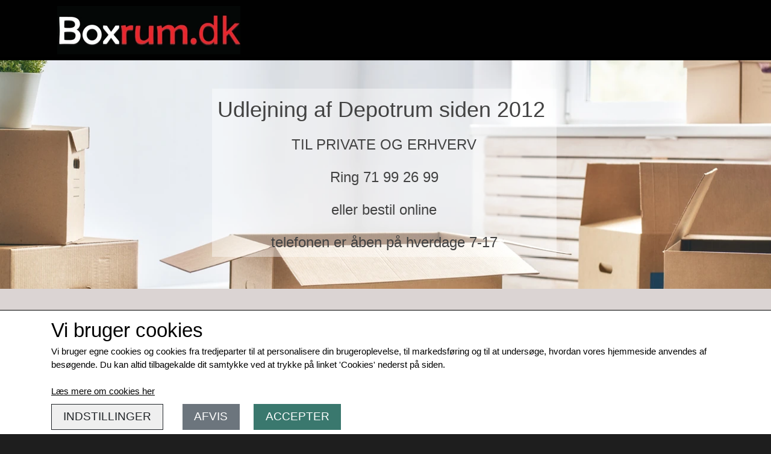

--- FILE ---
content_type: text/html; charset=UTF-8
request_url: https://www.boxrum.dk/
body_size: 6555
content:
<!DOCTYPE html>
<html lang="da-DK">
	<head><meta name="generator" content="ideal.shop"><meta charset="utf-8">
							<meta name="viewport" content="width=device-width, initial-scale=1">
				<meta property="og:type" content="website">
					<meta property="og:title" content="Boxrum">
					<meta property="og:url" content="https://www.boxrum.dk/">
					<meta property="og:image" content="https://cdn-main.ideal.shop/images/by_hash/0fef2bd8d62fcec8672853a9de5726b806507a620f6974dbeadbb8e00f675867/1200-0/logo.png">
					<meta property="og:image:width" content="304">
					<meta property="og:image:height" content="80">
				<meta property="og:locale" content="da-DK">
					<link rel="canonical" href="https://www.boxrum.dk/">
						
	<link rel="shortcut icon" type="image/x-icon" href="https://cdn-main.ideal.shop/images/by_hash/2234bc60865a34ab3acbdc1224e5f7ee80beedc1dacc3cbec0ae75c6d5560b72/180-180/logo.webp">
	<link rel="apple-touch-icon" href="https://cdn-main.ideal.shop/images/by_hash/2234bc60865a34ab3acbdc1224e5f7ee80beedc1dacc3cbec0ae75c6d5560b72/180-180/logo.webp">
	<link rel="apple-touch-icon" sizes="57x57" href="https://cdn-main.ideal.shop/images/by_hash/2234bc60865a34ab3acbdc1224e5f7ee80beedc1dacc3cbec0ae75c6d5560b72/57-57/logo.webp">
	<link rel="apple-touch-icon" sizes="60x60" href="https://cdn-main.ideal.shop/images/by_hash/2234bc60865a34ab3acbdc1224e5f7ee80beedc1dacc3cbec0ae75c6d5560b72/60-60/logo.webp">
	<link rel="apple-touch-icon" sizes="72x72" href="https://cdn-main.ideal.shop/images/by_hash/2234bc60865a34ab3acbdc1224e5f7ee80beedc1dacc3cbec0ae75c6d5560b72/72-72/logo.webp">
	<link rel="apple-touch-icon" sizes="76x76" href="https://cdn-main.ideal.shop/images/by_hash/2234bc60865a34ab3acbdc1224e5f7ee80beedc1dacc3cbec0ae75c6d5560b72/76-76/logo.webp">
	<link rel="apple-touch-icon" sizes="114x114" href="https://cdn-main.ideal.shop/images/by_hash/2234bc60865a34ab3acbdc1224e5f7ee80beedc1dacc3cbec0ae75c6d5560b72/114-114/logo.webp">
	<link rel="apple-touch-icon" sizes="180x180" href="https://cdn-main.ideal.shop/images/by_hash/2234bc60865a34ab3acbdc1224e5f7ee80beedc1dacc3cbec0ae75c6d5560b72/180-180/logo.webp">
	<link rel="apple-touch-icon" sizes="228x228" href="https://cdn-main.ideal.shop/images/by_hash/2234bc60865a34ab3acbdc1224e5f7ee80beedc1dacc3cbec0ae75c6d5560b72/228-228/logo.webp">
	
		<title>Boxrum</title>

				<style>
		@media screen and (min-width: 0px) and (max-width: 575px)
		{
			body.preload *{visibility: hidden; !important}
			body.preload #preload-spinner{display: block !important;}
		}
	
		@media screen and (min-width: 576px) and (max-width: 767px)
		{
			body.preload *{visibility: hidden; !important}
			body.preload #preload-spinner{display: block !important;}
		}
	
		@media screen and (min-width: 768px) and (max-width: 991px)
		{
			body.preload *{visibility: hidden; !important}
			body.preload #preload-spinner{display: block !important;}
		}
	
		@media screen and (min-width: 992px) and (max-width: 1199px)
		{
			body.preload *{visibility: hidden; !important}
			body.preload #preload-spinner{display: block !important;}
		}
	
		@media screen and (min-width: 1200px) and (max-width: 1399px)
		{
			body.preload *{visibility: hidden; !important}
			body.preload #preload-spinner{display: block !important;}
		}
	
		@media screen and (min-width: 1400px)
		{
			body.preload *{visibility: hidden; !important}
			body.preload #preload-spinner{display: block !important;}
		}
	</style>
		
		
		
		
				
		

				<script>
	"use strict";
	const SITE_MODE								= 'live';
	const HTTP_RESPONSE_CODE_INITIAL_REQUEST	= 200;
	const DISPLAY_WITH_VAT 						= true;
	const BROWSER_BEST_COMPRESSION_SUPPORTED 	= 'br'; 	const CDN_RESOURCES_MOD_CHECK_HASH 			= 'c939f949c27b99d5'; 	const BASKET_MINIMAL_CHECKOUT 				= true;
	const HOW_TO_WRITE_PRICES 					= {"identifier":"kr.","identifier_position":"after","space_or_nospace":"space","decimals":"show-at-least-2","decimal_separator":",","thousands_separator":"."};
	const CDN_TO_USE_HOSTNAME					= 'cdn-main.ideal.shop';
	const CDN_LARGE_FILES_TO_USE_HOSTNAME		= 'cdn-main.ideal.shop';
	let POPSTATE_LAST_USED 						= performance.now();
	let HISTORY_NAVIGATION_LAST 				= performance.now();
	const MONTHS_TRANSLATED_ARRAY 				= {"1":"Januar","2":"Februar","3":"Marts","4":"April","5":"Maj","6":"Juni","7":"Juli","8":"August","9":"September","10":"Oktober","11":"November","12":"December"};
	let CLIENT_CONNECTION_SPEED = 'slow';
	document.addEventListener('DOMContentLoaded', function(){
		if(performance.now() < 1250)
		{
			CLIENT_CONNECTION_SPEED = 'fast';
		}
	});if(typeof(GLOBAL_DEBUG_JS_USER_SCRIPT_ACTIVE) === "undefined")
	{
		var GLOBAL_DEBUG_JS_USER_SCRIPT_ACTIVE = false;
	}
</script>		<link href="https://cdn-main.ideal.shop/combined/css/by_name/679d7f68c297feaef6056d9e0b4870d3f4808c976890ff833f1185d2d941d67f.min.br.css" rel="stylesheet" type="text/css" crossorigin>
<script type="text/javascript" src="https://cdn-main.ideal.shop/combined/js/by_name/17609c8dbb689ac88e5de6282448c8a0ea2f2be11d82da9d67492ec074b13618.min.br.js" crossorigin></script>
				
				
				
				
				
				
				
				
				
				
				
				
				
				
				
				
				
				
				
				
				
				
				
				
				
				
				
				
				
				
				
				
				
				
				
				
				
				
				
				
				
				
				
				
				
				
				
				
				
				
				
				
				
				
				
				
				
				
				
				
				
				
				
				
				
				
				
				
				
				
				
				
				
				
				
				
				
				
				
				
				
				
				
				
				
				
				
				
				
				
				
				
				
				
				
				
				
				
				
				
				
				
				
				
				
				
				
				
				
				
				
				
				
				
				
				
				
				
				
				
				
				<script src="https://cdn-main.ideal.shop/public_js/live/debug.min.br.js?m=c939f949c27b99d5" crossorigin></script>
		<link id="custom-css-stylesheet" href="https://cdn-main.ideal.shop/combined/css/live/2689/2d360ee58cc21f39.min.br.css" rel="stylesheet" crossorigin>
		
<script id="custom-js-script">
	"use strict";
	window.addEventListener('load', function(){
		window._g_item_page_image_hover_zoom_type = 'all';window.chat_support_icon = 'bx:bx-chat';		
	});
</script>

<script type="text/javascript">
	"use strict";
	window.language_for_t = 'da-DK'; // Used for the function _t
	window.ss_build_timestamp = '351'; // Sending build timestamp to JS
	window._g_shop_currency_iso = 'dkk';
	window._g_site_mode = "live";
	window.dataLayer = window.dataLayer || []; // Making sure dataLayer exists
</script>
<style>
.custom-control.custom-checkbox
{
display: none !important;
}
</style>
		<script type="text/javascript">
			'use strict';
			window.addEventListener('_cookies_statistics_accepted', function(){
				
		dataLayer.push({'cookies_statistics_accepted' : '1'});
	
			});
		</script>
		
		<script type="text/javascript">
			'use strict';
			window.addEventListener('_cookies_marketing_accepted', function(){
				
		dataLayer.push({'cookies_marketing_accepted' : '1'});
	
			});
		</script>
		

				






	<script type="text/javascript">
		"use strict";
		var translated_public_texts_json = {};
	</script>
	
	<script src="/js/lang_public/2689/translate-da-DK.js?t=1628593173" type="text/javascript" data-combine="0"></script>
	
		
		
		
		
		
		
		
		
		
		
		
		
		
		
		

				
		

										
			
			
			
			
			
			
			
			
			

						
			
			
			
			
			
			
			
			

						
			
			
		
										
			
			
			
			

			
			
			
			
			
			
			
			
			
			
			

			
					</head>
	<body class="preload" data-top-menu-fixed="fixed" data-page-type="frontpage" data-page-id="22249" data-breadcrumbs="0">
		
		<div id="preload-spinner" style="display: none; position: absolute; top: 50%; left: 50%; transform: translateY(-50%) translateX(-50%); filter: drop-shadow(0 0 5px #FFFFFF);">
			<svg xmlns="http://www.w3.org/2000/svg" xmlns:xlink="http://www.w3.org/1999/xlink" width="200px" height="200px" viewBox="0 0 100 100" preserveAspectRatio="xMidYMid">
				<path d="M10 50A40 40 0 0 0 90 50A40 42 0 0 1 10 50" fill="#b2b3b6" stroke="none" style="visibility: visible;">
					<animateTransform attributeName="transform" type="rotate" dur="1s" repeatCount="indefinite" keyTimes="0;1" values="0 50 51;360 50 51"></animateTransform>
				</path>
			</svg>
		</div>
	
		
<div id="elements-fixed-to-top">
	<div class="fixed-elements">
				<div id="header_warning_div" style="display: none;"></div>
					
			<header id="container_header" data-overlap-carousel="0">
	<div class="container">
					<a class="navbar-brand has-image navbar-brand-margin" href="/">
				<img
					title="Boxrum"
					src="https://cdn-main.ideal.shop/images/by_hash/0fef2bd8d62fcec8672853a9de5726b806507a620f6974dbeadbb8e00f675867/0-80/logo.png"
					
					fetchpriority="high"
					
				>
			</a>
		
		<div id="header_icons_container">
						
											<div class="ss-nav-menu-toggler">
					<i class="iconify-inline" data-icon="fa:bars" data-width="0.9em" data-height="1.1em"></i>
				</div>
			
						
			<div id="frontpage_search_container">
				<span class="iconify-inline search-icon" onclick="content_search_toggle(event);" data-icon="fa:search"></span>
			</div>

						<div class="basket-icon-outer-container">
				<a href="/basket" class="allow-propagation" aria-label="Gå til kurven">
										<div class="basket-icon-inner-container">
						<span class="iconify-inline basket-icon shopping-basket-icon" data-icon="fa:shopping-basket"></span>
						<div class="basket-badge"></div>
					</div>
				</a>
			</div>
					</div>

		<div class="ss-nav-menu-outer">
			<nav class="ss-nav-menu">
				<div class="ss-nav-item">
						<div class="ss-nav-actions ss-level-0">
							<a
								href="/"
								
								data-roadmap-module="pages"
								data-roadmap-action="page"
							>
								Forside
							</a>
						</div>
					</div><div class="ss-nav-item">
						<div class="ss-nav-actions ss-level-0">
							<a
								href="/kunde-login"
								
								data-roadmap-module="customer"
								data-roadmap-action="login"
							>
								Kunde login
							</a>
						</div>
					</div><div class="ss-nav-item">
							<div class="ss-nav-actions ss-dropdown-toggle ss-level-0">
															<a href="#">Galleri</a>
																						<div class="ss-dropdown-indicator">
									<i class="ss-dropdown-indicator-icon iconify" data-icon="fa:chevron-down"></i>
								</div>
														</div>

							<div class="ss-dropdown-menu-outer">
													<div class="ss-dropdown-item ss-level-1">
						<a
							href="/galleri"
							
							data-roadmap-module="pages"
							data-roadmap-action="page"
						>
							Galleri
						</a>
					</div>
							</div>
						</div><div class="ss-nav-item">
						<div class="ss-nav-actions ss-level-0">
							<a
								href="/kategori/6-kvadratmeter-boxrum"
								
								data-roadmap-module="items"
								data-roadmap-action="category"
							>
								Boxrum på 6 kvm
							</a>
						</div>
					</div><div class="ss-nav-item">
						<div class="ss-nav-actions ss-level-0">
							<a
								href="/kategori/12-kvadratmeter-boxrum"
								
								data-roadmap-module="items"
								data-roadmap-action="category"
							>
								Boxrum på 12 kvm
							</a>
						</div>
					</div><div class="ss-nav-item">
						<div class="ss-nav-actions ss-level-0">
							<a
								href="/om-os_1"
								
								data-roadmap-module="pages"
								data-roadmap-action="page"
							>
								Om os
							</a>
						</div>
					</div>			</nav>
		</div>

		<div id="minimal-checkout-back-button-container">
			<a href="/">Tilbage til webshop</a>
		</div>
	</div>
	<div id="header-box-shadow"></div>
</header>

			</div>
	<div class="space-for-the-fixed-elements"></div>
</div>

		<div id="container-main-content" role="main">
				<span class="page-header" data-page-type="frontpage" data-page-id="22249"></span>

		
					
					
																							
								
						
			
		
				
			

	
		

		<div class="section-in-main-container no-padding" data-module-block-id="37445" data-module-block-type="carousel" data-module-block-available-sizes="" data-intersection-callback="carousel_public_setup">
		<div class="module-block carousel-block responsive-text" data-height-forced="385" data-full-width-dynamic-height="0">
			<div id="carousel-37445" class="carousel slide full-width">
				
				<div class="carousel-inner">
							
		<div class="carousel-item active" data-image-id="12657">
			<img src="[data-uri]"style=" max-height: 385px;" data-src="https://cdn-main.ideal.shop/images/by_hash/633cd5efeefabbed2107ca3955992bead2d2bd4559891f38b1c1c4357722d4c9/org-0/cardboard-boxes-in-room-GZ5TCQA.jpg" data-width="1920" data-height="835" data-type="carousel-full-width-image">
						<div class="carousel-caption-ss" data-text-alignment="center">
							<div class="carousel-caption-ss-text background-color-set" style="background-color: rgba(255, 255, 255, 0.4);">
				<p style="line-height: 1.2;"><font color="#424242"><span style="font-size: 36px;">Udlejning af Depotrum siden&nbsp;2012&nbsp;</span></font></p><p style="line-height: 1.2;"><span style="font-size: 24px; text-align: center; color: rgb(66, 66, 66);">TIL PRIVATE OG ERHVERV</span></p><p style="line-height: 1.2;"><span style="text-align: center;"><font color="#424242"><span style="font-size: 24px;">Ring 71 99 26 99 </span></font></span></p><p style="line-height: 1.2;"><span style="text-align: center;"><font color="#424242"><span style="font-size: 24px;">eller bestil online</span></font></span></p><p style="line-height: 1.2;"><span style="text-align: center;"><font color="#424242"><span style="font-size: 24px;">t</span></font></span><font color="#424242"><span style="font-size: 24px;">elefonen er åben på hverdage 7-17</span></font><span style="text-align: center;"><br></span></p>
			</div>
		
			</div>
		</div>
	
				</div>
							</div>
		</div>
	</div>
<div class="section-in-main-container"
	data-module-block-id="37443"
	data-module-block-type="text"
	data-module-block-available-sizes=""
	data-module-block-columns=""
	data-module-block-columns-extra-data=""
	 data-lazy-load-elements="1"
	data-intersection-callback="text_block_setup"
	
>
	<div
		class="module-block container text-block"
		data-mobile-vertical-position="top"
		data-desktop-horizontal-position="right"
		data-image-border-radius-50-percent="0"
		data-desktop-size="30"
		data-image-text-relation="standard"
		
	>
		<div class="text-block-inner-container">
									<div class="content">
								<div class="text-content"><p style="text-align: center; "><span style="font-size: 20px;"><font face="Tahoma">Vores depotrum er i opvarmede bygninger, hvor der mulighed for at få en trailer med helt ind til jeres rum.</font></span></p><p style="text-align: center; "><span style="font-size: 16px;"><font face="Tahoma"><span style="font-size: 20px;">Rummene er på hhv. 6 og 12 m</span><sup><span style="font-size: 20px;">2</span></sup><span style="font-size: 20px;">. <br></span><b><span style="font-size: 20px;">Har du behov for andet end vores standardrum finder vi en løsning på dette.&nbsp;</span></b></font></span></p><p style="text-align: center; "><span style="font-size: 20px;"><font face="Tahoma">Boxrum opbevarer dine møbler og andre ting, <br>som du har behov for af få opbevaret i en kortere eller længere periode.</font></span></p><p style="text-align: center; "><span style="font-size: 20px;"><font face="Tahoma">Nem månedlig betaling med Dankort&nbsp;</font></span></p><p style="text-align: center; "><span style="font-size: 24px;"><a href="/salgs--og-leveringsbetingelser"><font face="Tahoma">Læs vores handels- og lejebetingelser her</font></a></span></p></div>
							</div>

							<div class="module-block-addon-link-container">
											<a
							class="module-block-addon-link-btn"
							href="/kategori/6-kvadratmeter-boxrum"
							
							
						>
							Bestil 6 m2 rum
						</a>
											<a
							class="module-block-addon-link-btn"
							href="/kategori/12-kvadratmeter-boxrum"
							
							
						>
							Bestil 12 m2 rum
						</a>
									</div>
					</div>
	</div>
</div>

<div class="section-in-main-container"
	data-module-block-id="37455"
	data-module-block-type="usp"
	data-module-block-available-sizes=""
	data-module-block-columns=""
	data-module-block-columns-extra-data=""
	data-intersection-callback="module_block_usp_setup"
	 data-lazy-load-elements="1"
	
>
	<div class="module-block usp container">
				<div class="usp-boxes-container" data-elements-per-row="2" data-icon-position="over">
														<div class="usp-box has-title has-text has-icon" data-usp-id="6052">
																									<div class="usp-box-icon">
								<i class="iconify-inline icon" data-icon="fa:clock-o"></i>
							</div>
													<div class="usp-box-title-and-text-container">
															<div class="usp-box-title">
									Adgang 24 timer i døgnet
								</div>
							
															<div class="usp-box-text">
									<p><font face="Tahoma"><span style="text-align: center; font-size: 16px;">Når du lejer et rum hos Boxrum.dk har du adgang til dit rum 24-7, 365 dage om året.&nbsp;</span><span style="text-align: center; font-size: 16px;">Der vil næsten altid være nogen tilstede på ejendommen, hvis du får behov for hjælp.</span></font></p><p><br></p>
								</div>
														</div>
									</div>
															<div class="usp-box has-title has-text has-icon" data-usp-id="6053">
																									<div class="usp-box-icon">
								<i class="iconify-inline icon" data-icon="fa:truck"></i>
							</div>
													<div class="usp-box-title-and-text-container">
															<div class="usp-box-title">
									Gode adgangsforhold
								</div>
							
															<div class="usp-box-text">
									<p><span style="font-size: 16px;"><font face="Tahoma">Der er gode adgangsforhold til alle vores rum, så du kan nemt få din bil eller trailer med helt ind til dit rum. Så sparer du både tid og besvær.</font></span></p>
								</div>
														</div>
									</div>
															<div class="usp-box has-title has-text has-icon" data-usp-id="6054">
																									<div class="usp-box-icon">
								<i class="iconify-inline icon" data-icon="fa:credit-card"></i>
							</div>
													<div class="usp-box-title-and-text-container">
															<div class="usp-box-title">
									Priser
								</div>
							
															<div class="usp-box-text">
									<p><font face="Tahoma"><span style="font-size: 16px;">Leje af et Depotrum koster 59,- pr/m</span><sup><span style="font-size: 16px;">2</span></sup><span style="font-size: 16px;"> det vil sige et rum på 6 m</span><sup><span style="font-size: 16px;">2</span></sup><span style="font-size: 16px;"> koster 350,- pr/måned.</span></font></p><p><font face="Tahoma"><span style="font-size: 16px;">Ved erhvervskunder tillægges prisen Moms<br></span></font><br></p>
								</div>
														</div>
									</div>
															<div class="usp-box has-title has-text has-icon" data-usp-id="6177">
																									<div class="usp-box-icon">
								<i class="iconify-inline icon" data-icon="fa:thumbs-up"></i>
							</div>
													<div class="usp-box-title-and-text-container">
															<div class="usp-box-title">
									Gratis lån af trailer
								</div>
							
															<div class="usp-box-text">
									<p><span style="font-size: 16px;"><font face="Tahoma">Har du lejet plads hos os har du GRATIS mulighed for at låne en flytte trailer.</font></span></p><p><br></p>
								</div>
														</div>
									</div>
															<div class="usp-box has-title has-text has-icon" data-usp-id="16207">
																									<div class="usp-box-icon">
								<i class="iconify-inline icon" data-icon="fa:money"></i>
							</div>
													<div class="usp-box-title-and-text-container">
															<div class="usp-box-title">
									Betaling
								</div>
							
															<div class="usp-box-text">
									<p>Betaling af depot rummet sker med dit Dankort, og hæves automatisk en gang i måneden.</p>
								</div>
														</div>
									</div>
															<div class="usp-box has-title has-text has-icon" data-usp-id="18246">
																									<div class="usp-box-icon">
								<i class="iconify-inline icon" data-icon="fa:smile-o"></i>
							</div>
													<div class="usp-box-title-and-text-container">
															<div class="usp-box-title">
									Ingen Depositum
								</div>
							
															<div class="usp-box-text">
									<p>Du skal ikke betale depositum ved leje af vores rum</p>
								</div>
														</div>
									</div>
									</div>

			</div>
</div><div class="section-in-main-container"
	data-module-block-id="37461"
	data-module-block-type="text"
	data-module-block-available-sizes=""
	data-module-block-columns=""
	data-module-block-columns-extra-data=""
	 data-lazy-load-elements="1"
	data-intersection-callback="text_block_setup"
	
>
	<div
		class="module-block container text-block"
		data-mobile-vertical-position="top"
		data-desktop-horizontal-position="right"
		data-image-border-radius-50-percent="0"
		data-desktop-size="30"
		data-image-text-relation="standard"
		
	>
		<div class="text-block-inner-container">
									<div class="content">
								<div class="text-content"></div>
							</div>

							<div class="module-block-addon-link-container">
											<a
							class="module-block-addon-link-btn"
							href="/kategori/6-kvadratmeter-boxrum"
							
							
						>
							Bestil 6 m2 rum
						</a>
											<a
							class="module-block-addon-link-btn"
							href="/kategori/12-kvadratmeter-boxrum"
							
							
						>
							Bestil 12 m2 rum
						</a>
									</div>
					</div>
	</div>
</div>

<div class="section-in-main-container"
	data-module-block-id="37458"
	data-module-block-type="text"
	data-module-block-available-sizes=""
	data-module-block-columns=""
	data-module-block-columns-extra-data=""
	 data-lazy-load-elements="1"
	data-intersection-callback="text_block_setup"
	
>
	<div
		class="module-block container text-block"
		data-mobile-vertical-position="top"
		data-desktop-horizontal-position="right"
		data-image-border-radius-50-percent="0"
		data-desktop-size="30"
		data-image-text-relation="standard"
		
	>
		<div class="text-block-inner-container">
									<div class="content">
								<div class="text-content"><h2 style="text-align: center; margin-top: 0px; margin-bottom: 0.5rem; line-height: 1.2; padding-top: 0px;">FORSIKRING﻿</h2><h3 style="margin-top: 0px; margin-bottom: 0.5rem; line-height: 1.4; padding-bottom: 20px;"><div style="text-align: center; line-height: 1.4;"><span style="color: inherit; font-family: inherit;"><br>Forsikring hvis du bliver boende i Danmark.</span></div><span style="color: rgb(4, 7, 7); font-family: Amaranth, sans-serif; font-size: 18px;"><div style="text-align: center; line-height: 1.4;">Forsikring af dit indbo kan dækkes af den&nbsp;indboforsikring du formentlig har i forvejen. Du skal bare meddele dit forsikringsselskab at du har dit indbo til at stå ved boxrum. Det være den billigste løsning for dig. Denne måde at forsikre dine ting bevirker at dine ting er dækket&nbsp;som om dine møbler stod hjemme ved dig selv.</div></span></h3><h3 style="margin-top: 0px; margin-bottom: 0.5rem; line-height: 1.4; padding-bottom: 20px;"><div style="text-align: center; line-height: 1.4;"><span style="color: inherit; font-family: inherit;">Forsikring hvis du flytter til udlandet</span></div><span style="color: rgb(4, 7, 7); font-family: Amaranth, sans-serif; font-size: 18px;"><div style="text-align: center; line-height: 1.4;">Hvis du flytter til udlandet, kan du sikkert ikke videreføre din indboforsikring og er nødt til at lave en særskilt forsikring som dækker, det kan du tale med dit forsikringsselskab om.</div></span></h3></div>
							</div>

					</div>
	</div>
</div>


		</div>

		

					<div id="container_footer" role="contentinfo">
	<div id="container_footer_inner" class="container row">
					<div class="footer-column col-sm-12 col-md-12 col-lg-4">
												
																<div class="footer-section">
						<div class="title">Kontaktoplysninger</div>						<p>Boxrum.dk<br>Hastrupvej 11<br>7330 Brande</p><p>Telefon: 71992699</p><p>CVR: 21182583</p>					</div>

										</div>
					<div class="footer-column col-sm-12 col-md-12 col-lg-4">
												<div class="footer-section">
																	<div class="category" style="padding-left: 0px;">
						<div class="title">
													Links
												</div>
										<a
					href="/salgs--og-leveringsbetingelser"
					
				>Handels- og lejebetingelser</a>
				<br>				<a
					href="/cookies"
					
				>Cookies</a>
				<br>				<a
					href="/kunde-login"
					
				>Kunde login</a>
				<br>				<a
					href="/om-os_1"
					
				>Om os</a>
				<br>
					</div>					</div>

										</div>
					<div class="footer-column col-sm-12 col-md-12 col-lg-4">
												
																
																																			<div class="footer-section">
																
			<img class="payment-card-icon" src="[data-uri]" data-lazy-load-src="https://cdn-main.ideal.shop/images/idealshop/payment_cards/50/0/mobilepay_dk.png" style="max-width: 50px;" title="MobilePay" alt="MobilePay">
			<img class="payment-card-icon" src="[data-uri]" data-lazy-load-src="https://cdn-main.ideal.shop/images/idealshop/payment_cards/50/0/visa.png" style="max-width: 50px;" title="VISA" alt="VISA">
			<img class="payment-card-icon" src="[data-uri]" data-lazy-load-src="https://cdn-main.ideal.shop/images/idealshop/payment_cards/50/0/mastercard.png" style="max-width: 50px;" title="Mastercard" alt="Mastercard">
			<img class="payment-card-icon" src="[data-uri]" data-lazy-load-src="https://cdn-main.ideal.shop/images/idealshop/payment_cards/50/0/maestro.png" style="max-width: 50px;" title="Maestro" alt="Maestro">
							</div>
						
															</div>
						<div id="footer-minimal-container" class="col-sm-12">
			
										<div class="footer-section">
																
			<img class="payment-card-icon" src="[data-uri]" data-lazy-load-src="https://cdn-main.ideal.shop/images/idealshop/payment_cards/50/0/mobilepay_dk.png" style="max-width: 50px;" title="MobilePay" alt="MobilePay">
			<img class="payment-card-icon" src="[data-uri]" data-lazy-load-src="https://cdn-main.ideal.shop/images/idealshop/payment_cards/50/0/visa.png" style="max-width: 50px;" title="VISA" alt="VISA">
			<img class="payment-card-icon" src="[data-uri]" data-lazy-load-src="https://cdn-main.ideal.shop/images/idealshop/payment_cards/50/0/mastercard.png" style="max-width: 50px;" title="Mastercard" alt="Mastercard">
			<img class="payment-card-icon" src="[data-uri]" data-lazy-load-src="https://cdn-main.ideal.shop/images/idealshop/payment_cards/50/0/maestro.png" style="max-width: 50px;" title="Maestro" alt="Maestro">
							</div>
						
		</div>
	</div>
</div>		
		

					<div class="cookie-banner">
			<div class="container">
				<div class="cookie-text"><span style="font-size: 2.2em;">Vi bruger cookies <i class="iconify" data-icon="iconoir:half-cookie"></i></span>
<br>Vi bruger egne cookies og cookies fra tredjeparter til at personalisere din brugeroplevelse, til markedsføring og til at undersøge, hvordan vores hjemmeside anvendes af besøgende. Du kan altid tilbagekalde dit samtykke ved at trykke på linket 'Cookies' nederst på siden.</div>
				<br>
									<a href="/cookies">Læs mere om cookies her</a>
								<div class="cookie-buttons" style="padding-top: 10px;">
					<button type="button" class="btn-outline-dark settings-cookies">Indstillinger</button>
					<button type="button" class="btn-secondary reject-cookies">Afvis</button>
					<button type="button" class="btn-success accept-cookies">Accepter</button>
				</div>
			</div>
		</div>
			
				<div class="modal fade" id="modal_current" data-bs-backdrop="static" data-bs-keyboard="false" role="dialog" aria-modal="true">
			<form method="post" class="the_modal_form">
				<div class="modal-dialog" role="document">
					<div class="modal-content">
						<div class="modal-header">
							<h4 class="modal-title"></h4>
							<button type="button" class="btn-close" data-bs-dismiss="modal" aria-label="Luk"></button>
						</div>
						<div class="modal-body"></div>
						<div class="modal-footer">
							<div style="position: relative; display: inline-block;" class="footer_custom_container"></div>
							<button type="submit" class="btn btn-primary btn-modal-save" disabled>Gem</button>
							<button type="button" class="btn btn-secondary btn-modal-close" data-bs-dismiss="modal">Luk</button>
						</div>
					</div>
				</div>
			</form>
		</div>
		
				
				
				
				
				
				
				
				
				
				
				
				
				
				
				
				
				
				
				
				
				
				
				
				
				
				
				
				
				
				
				
				
				
				
				
				
				
				
				
				
				
				
				
				
				
				
				
				
				
				
				
				
				
				
				
				
				
				
				
				
				
				
				
				
				
				
				
				
				
				
	</body>
</html>

--- FILE ---
content_type: text/css
request_url: https://cdn-main.ideal.shop/combined/css/live/2689/2d360ee58cc21f39.min.br.css
body_size: 2537
content:
.breadcrumbs.triangle li a,.breadcrumbs.triangle li span{background:gray;background:hsl(0 92% 75%)}.breadcrumbs.triangle li a::after,.breadcrumbs.triangle li span::after{border-left:30px solid hsl(0 92% 75%)}.breadcrumbs.triangle li:nth-child(1) a{background:hsl(0 92% 71%)}.breadcrumbs.triangle li:nth-child(1) a:after{border-left-color:hsl(0 92% 71%)}.breadcrumbs.triangle li:nth-child(1) span{background:hsl(0 92% 71%)}.breadcrumbs.triangle li:nth-child(1) span:after{border-left-color:hsl(0 92% 71%)}.breadcrumbs.triangle li:nth-child(2) a{background:hsl(0 92% 61%)}.breadcrumbs.triangle li:nth-child(2) a:after{border-left-color:hsl(0 92% 61%)}.breadcrumbs.triangle li:nth-child(2) span{background:hsl(0 92% 61%)}.breadcrumbs.triangle li:nth-child(2) span:after{border-left-color:hsl(0 92% 61%)}.breadcrumbs.triangle li:nth-child(3) a{background:hsl(0 92% 51%)}.breadcrumbs.triangle li:nth-child(3) a:after{border-left-color:hsl(0 92% 51%)}.breadcrumbs.triangle li:nth-child(3) span{background:hsl(0 92% 51%)}.breadcrumbs.triangle li:nth-child(3) span:after{border-left-color:hsl(0 92% 51%)}.breadcrumbs.triangle li:nth-child(4) a{background:hsl(0 92% 41%)}.breadcrumbs.triangle li:nth-child(4) a:after{border-left-color:hsl(0 92% 41%)}.breadcrumbs.triangle li:nth-child(4) span{background:hsl(0 92% 41%)}.breadcrumbs.triangle li:nth-child(4) span:after{border-left-color:hsl(0 92% 41%)}#container_header .navbar-brand:not(.has-image){color:#F4F4F4}#frontpage_search_container{display:flex}.navbar-brand.navbar-brand-margin{margin:10px}#container_header .ss-nav-menu-toggler,#frontpage_search_container .search-icon,.basket-icon-outer-container{font-size:1.3rem}#frontpage_search_container .search-icon{color:#F4F4F4}.ss-nav-menu-outer{font-size:16px}#container_header{background-color:#010101}#container_header .navbar-brand,#container_header .navbar-brand.has-image{flex:initial}#header-box-shadow{background:linear-gradient(0deg,rgb(0 0 0 / .15) 0%,#fff0 100%)}.page-header,.section-in-main-container,.module-block-placeholder{background-color:#FFF}body{color:#181817;font-family:"Oswald","Barlow","Helvetica Neue","Helvetica","Arial","sans-serif"}html,body{font-size:15px}a{color:#3A786E}a:active,a:focus,a:hover{color:#5DAE7D}.carousel-caption-ss-link a,a.module-block-addon-link-btn,[data-module-block-type="image-box"] a.link-button,.item-variant-group-box,.item-page .item-buy-button,.basket-prev-button>button,.basket-next-button>button,#discount_code_button,.contact-form-send-button,.basket-item-entered-information-button,.modal-footer .btn,.btn.btn-success,.btn.btn-secondary,.wishlist-global-buttons .empty-wishlist,.button-rounding{border-radius:5px!important}.breadcrumbs.triangle li a{color:#FFF}#container_footer{font-size:inherit;border-top:1px solid #1E1E1E;color:#B4B4B4}body,#container_footer{background-color:#1E1E1E}#container_footer a{color:#B4B4B4}#container_footer_inner .title{font-weight:700}.item-box .item-box-image-box{background-color:#fff0}.item-box .item-box-highlight-and-buy-container .item-box-highlight{background-color:#98142B;color:#fff}.item-box .item-box-highlight-and-buy-container .item-box-buy-button{background-color:#034865;color:#FFF}.item-box .item-box-info{border-top-color:#98142B;background-color:#F9F9F9}.item-box .item-box-info .item-box-info-title-and-price-container .item-title{font-size:1.1rem}.item-box .item-box-info .item-box-info-title-and-price-container .item-title,.item-box .item-ratings .number{color:#000}.item-box .item-box-info .item-box-info-title-and-price-container .item-price{font-size:1.1rem;color:#000}.item-box{--item-box-alignment:left}body #minimal-checkout-back-button-container a{color:#D1D1D1}body #basket-form{color:inherit}body .basket-mobile-show-contents-in-basket-link .main{color:#337AB7}body #basket-navigation-container .basket-navigation-icon{color:#FFF;background-color:#F0544D;border-color:#fff0}body #basket-navigation-container .basket-navigation-text{color:inherit}body #basket-total-with-vat .final-total,#basket-subscription-first-rate .total{color:#68C17C}.item-page .item-title{color:#2E2E2E}.item-page .item-variant-title{color:#2E2E2E}.item-page .item-price,.item-page .item-price-custom{color:inherit}.item-page .item-number{color:inherit}.item-page .notice_me_shadow{box-shadow:0 0 5px 5px rgb(255 0 0 / .5)!important}.item-page .item-variant-group-box{background-color:#1A2736;color:#FFF}.item-page .item-variant-group-box.selected,.item-page .item-variant-group-box:hover{background-color:#1A2736;color:#FFF}.btn-success{color:#FFF;background-color:#3A786E;border-color:#fff0}.btn-success:hover{color:#FFF;border-color:transparent!important}.btn-success:hover,.btn-success:active{background-color:#73C48F!important}.btn-secondary{color:#FFF;background-color:#6c757d;border-color:#6c757d}.btn-secondary:hover{color:#FFF;border-color:#545b62!important}.btn-secondary:hover,.btn-secondary:active{background-color:#5a6268!important}div[data-module-block-type="contact-form"] input.switch{background-color:#FFF;box-shadow:inset -20px 0 0 1px rgb(192 192 192 / .5);border-color:silver}div[data-module-block-type="contact-form"] input.switch:checked{background-color:#FFF;box-shadow:inset 20px 0 0 1px #3A5878;border-color:#3A5878}.item-page input.switch{background-color:#FFF;box-shadow:inset -20px 0 0 1px rgb(192 192 192 / .5);border-color:silver}.item-page input.switch:checked{background-color:#FFF;box-shadow:inset 20px 0 0 1px #3A5878;border-color:#3A5878}#social_media_icons_container>a{font-size:inherit;background-color:#98142B!important;color:#FFFFFF!important}.header-language-selector[data-type="text"]{color:#FFF;border-color:#fff0}.header-language-selector[data-type="text"].open{color:inherit;background-color:#FFF}.header-language-selector[data-type="text"].open,.header-language-selector[data-type="text"] .dropdown{border-color:#000}.header-language-selector[data-type="text"] .dropdown{background-color:#FFF}.header-language-selector[data-type="text"] .dropdown .language:hover{background-color:#DDD}.header-language-selector[data-type="flags"] .dropdown{background-color:#FFF}.header-language-selector[data-type="flags"] .dropdown .language:hover{background-color:#DDD}[data-module-block-type="image-box"]{--odd-bg-color:#1a2736;--even-bg-color:#1a2736}[data-module-block-type="image-box"] .image-outer-container:nth-of-type(odd) .text-container .title,[data-module-block-type="image-box"] .image-outer-container:nth-of-type(odd) .text-container .text{color:#FFF}[data-module-block-type="image-box"] .image-outer-container:nth-of-type(even) .text-container .title,[data-module-block-type="image-box"] .image-outer-container:nth-of-type(even) .text-container .text{color:#FFF}.item-page .item-description-short{max-height:200px}.item-page .tabs-outer-container .tabs-header .tab-header{background-color:#ececec;color:#000}.item-page .tabs-outer-container .tabs-header .tab-header:hover,.item-page .tabs-outer-container .tabs-header .tab-header.active{background-color:#828282;color:#FFF}div[data-module-block-type="faq"] .faq-boxes-container .faq-box .faq-box-title-container .faq-box-title{font-size:1.2rem;color:inherit}div[data-module-block-type="faq"] .faq-boxes-container .faq-box.active .faq-box-title-container .faq-box-title{color:#09c349}div[data-module-block-type="faq"] .faq-boxes-container .faq-box{border-color:#000}div[data-module-block-type="faq"] .faq-boxes-container .faq-box .faq-box-title-container .faq-box-arrow{color:#969696}div[data-module-block-type="faq"] .faq-boxes-container .faq-box.active .faq-box-text{padding:.5rem 1rem}.breadcrumbs.simple ul li::after{content:" / "}div[data-module-block-type="category-list"] .category-box{--category-list-box-shadow-color:#000000}.item-box-container-multi-line .item-box{--item-list-box-shadow-color:#000000}div[data-module-block-type="text"][data-module-block-id="37443"]{background-color:#dbd4d3}div[data-module-block-type="text"][data-module-block-id="37461"]{background-color:#f3ece6;padding-top:5px;padding-bottom:60px}div[data-module-block-type="text"][data-module-block-id="37458"]{background-color:#fff}div[data-module-block-type="text"][data-module-block-id="37446"]{background-color:#fff}div[data-module-block-type="text"][data-module-block-id="37447"]{background-color:#fff}div[data-module-block-type="text"][data-module-block-id="37448"]{background-color:#fff}div[data-module-block-type="text"][data-module-block-id="37459"]{background-color:#fff;padding-bottom:5px}div[data-module-block-type="text"][data-module-block-id="37452"]{background-color:#fff}div[data-module-block-type="text"][data-module-block-id="37443"] .module-block-header-text{text-align:left}div[data-module-block-type="text"][data-module-block-id="37446"] .module-block-header-text{text-align:left}div[data-module-block-type="text"][data-module-block-id="37447"] .module-block-header-text{text-align:left}div[data-module-block-type="text"][data-module-block-id="37448"] .module-block-header-text{text-align:left}div[data-module-block-type="text"][data-module-block-id="37458"] .module-block-header-text{text-align:left}div[data-module-block-type="text"][data-module-block-id="37459"] .module-block-header-text{text-align:left;color:#333;font-size:22.5px}div[data-module-block-type="text"][data-module-block-id="37461"] .module-block-header-text{text-align:left}div[data-module-block-type="text"][data-module-block-id="37459"] .module-block-header::after{border-bottom-color:#98142b}div[data-module-block-type="category-list"] .list-navigation-arrows{color:#333}div[data-module-block-type="category-list"] .module-block-addon-link-container{text-align:center}.carousel-indicators.dots .active{background-color:#98142B}.carousel-indicators.dots li{background-color:#CCC}.carousel-control-prev>.arrow{color:#000000!important;filter:drop-shadow(0 0 3px #FFFFFF)!important}.carousel-control-next>.arrow{color:#000000!important;filter:drop-shadow(0 0 3px #FFFFFF)!important}div[data-module-block-type="carousel"][data-module-block-id="37445"]{background-color:#fff}div[data-module-block-type="contact-form"] .form-control:focus{box-shadow:0 0 0 .2rem rgb(58 88 120 / .265);border-color:#fff0}div[data-module-block-type="contact-form"] .notice_me_shadow{box-shadow:0 0 5px 5px rgb(255 0 0 / .5)!important}div[data-module-block-type="contact-form"] .contact-form-outer-container .contact-form-form-container,div[data-module-block-type="contact-form"] .contact-form-outer-container .contact-form-map-container{max-width:625px}div[data-module-block-type="contact-form"][data-module-block-id="37451"]{background-color:#fff}div[data-module-block-type="contact-form"][data-module-block-id="37451"] .module-block-header-text{text-align:left;color:#333;font-size:22.5px}div[data-module-block-type="contact-form"][data-module-block-id="37451"] .module-block-header::after{border-bottom-color:#fff0}div[data-module-block-type="contact-form"][data-module-block-id="37451"] .contact-form-form-container{text-align:left}div[data-module-block-type="usp"] .module-block-header-text{text-align:center}.section-in-main-container .module-block.usp .usp-box .usp-box-title{color:#000}.module-block.usp .usp-box .usp-box-title{font-size:1.5rem}.section-in-main-container .module-block.usp .usp-box .usp-box-icon .icon{color:#EE1E23}.module-block.usp .usp-box .usp-box-icon .icon,.module-block.usp .usp-box .usp-box-icon img{font-size:4rem;height:4rem}.module-block.usp .usp-box.has-text .usp-box-title::after{border-bottom-color:#fff0}.module-block.usp .usp-box .usp-box-icon img{border-radius:0}div[data-module-block-type="usp"] .module-block-addon-link-container{text-align:center}div[data-module-block-type="usp"][data-module-block-id="37455"]{background-color:#f3ece6;padding-bottom:5px}div[data-module-block-type="usp"][data-module-block-id="37455"] .module-block-header-text{text-align:center}div[data-module-block-type="usp"][data-module-block-id="37455"] .module-block.usp .usp-box .usp-box-icon .icon{color:#ee1e23}div[data-module-block-type="usp"][data-module-block-id="37455"] .module-block.usp .usp-box .usp-box-title{color:#000}div[data-module-block-type="usp"][data-module-block-id="37455"] .module-block-addon-link-container{text-align:center}.module-block.image-collection .images-outer-container .image-container .text{color:#FFF}.module-block.image-collection .images-outer-container .image-container .text.always{background-image:linear-gradient(#fff0,#232323)}.module-block.image-collection .images-outer-container .image-container:hover .text.always{background-image:linear-gradient(#fff0,#000000)}.module-block.image-collection .images-outer-container .image-container:hover .text-background,.module-block.image-collection .images-outer-container .image-container.open .text-background{background-color:rgb(0 0 0 / .5)}.module-block[data-module-block-type="image-gallery"] .images-outer-container .prev-button{color:#585858}.module-block[data-module-block-type="image-gallery"] .images-outer-container .next-button{color:#585858}div[data-module-block-type="image-gallery"][data-module-block-id="43954"]{background-color:#fff}.page-header[data-page-type][data-page-id="22250"]:not(:empty){background-color:#fff}.page-header[data-page-type][data-page-id="22251"]:not(:empty){background-color:#fff}.page-header[data-page-type][data-page-id="22252"]:not(:empty){background-color:#fff}.page-header[data-page-type][data-page-id="22253"]:not(:empty){background-color:#fff}.page-header[data-page-type][data-page-id="22255"]:not(:empty){background-color:#fff}.page-header[data-page-type][data-page-id="22256"]:not(:empty){background-color:#fff}.page-header[data-page-type][data-page-id="25205"]:not(:empty){background-color:#fff}div[data-module-block-type="column"] .module-block-header-text{text-align:center}div[data-module-block-type="column"] .module-block-addon-link-container{text-align:center}div[data-module-block-type="item-list"] .list-navigation-arrows{color:#333}div[data-module-block-type="item-list"] .module-block-addon-link-container{text-align:center}div[data-module-block-type="item-list"] .item-box{--item-list-box-shadow-color:#000000}.category-box{font-size:inherit}.category-box .category-box-image-box>div:nth-of-type(1){background-color:#3A5878}.category-box .category-box-image-box .text{color:#FFF}.category-box .category-box-info{border-top-color:#98142B;color:#000;background-color:#F9F9F9}.category-box-container-multi-line .category-box{--category-list-box-shadow-color:#000000}div[data-module-block-type="text"][data-module-block-id="37443"] .module-block-addon-link-container{text-align:center}div[data-module-block-type="text"][data-module-block-id="37446"] .module-block-addon-link-container{text-align:left}div[data-module-block-type="text"][data-module-block-id="37447"] .module-block-addon-link-container{text-align:left}div[data-module-block-type="text"][data-module-block-id="37448"] .module-block-addon-link-container{text-align:left}div[data-module-block-type="text"][data-module-block-id="37458"] .module-block-addon-link-container{text-align:left}div[data-module-block-type="text"][data-module-block-id="37459"] .module-block-addon-link-container{text-align:left}div[data-module-block-type="text"][data-module-block-id="37461"] .module-block-addon-link-container{text-align:center}.basket-icon-outer-container .basket-icon,#basket-container-clone .basket-icon,.basket-icon-outer-container .basket-amount{color:#F4F4F4}.basket-badge{color:#F4F4F4;background-color:#98142B;border-color:#98142B}.ss-dropdown-indicator{color:#FFF}body:not(.mobile-top-menu) .ss-nav-actions>a{color:#D1D1D1}body:not(.mobile-top-menu) .ss-nav-actions>*{background-color:#fff0}body:not(.mobile-top-menu) .ss-nav-actions>a:hover,body:not(.mobile-top-menu) .ss-nav-actions.active>a,body:not(.mobile-top-menu) .ss-nav-actions.open>a{color:#FFF}body:not(.mobile-top-menu) .ss-nav-actions:hover>*,body:not(.mobile-top-menu) .ss-nav-actions.active>*,body:not(.mobile-top-menu) .ss-nav-actions.open>*{background-color:#fff0}body:not(.mobile-top-menu) .ss-nav-actions:hover>a,body:not(.mobile-top-menu) .ss-nav-actions:hover>div.ss-dropdown-indicator,body:not(.mobile-top-menu) .ss-nav-actions.active>a,body:not(.mobile-top-menu) .ss-nav-actions.active>div.ss-dropdown-indicator,body:not(.mobile-top-menu) .ss-nav-actions.open>a,body:not(.mobile-top-menu) .ss-nav-actions.open>div.ss-dropdown-indicator{border-bottom-color:#FFF}.ss-dropdown-item{background-color:#1A2736}body.mobile-top-menu .ss-nav-actions a,.ss-dropdown-item a{color:#D1D1D1}body.mobile-top-menu .ss-nav-actions a:hover,body.mobile-top-menu .ss-nav-actions.active a,body.mobile-top-menu .ss-nav-actions.open a,body:not(.mobile-top-menu) .ss-dropdown-item.ss-dropdown-toggle:hover a,body:not(.mobile-top-menu) .ss-dropdown-item.ss-dropdown-toggle.active a,body:not(.mobile-top-menu) .ss-dropdown-item.ss-dropdown-toggle.open a,body:not(.mobile-top-menu) .ss-dropdown-menu.open .ss-dropdown-item a,.ss-dropdown-item a:hover,.ss-dropdown-item.active a,.ss-dropdown-item.open a{color:#FFF}body.mobile-top-menu .ss-dropdown-toggle.open,body.mobile-top-menu .ss-dropdown-toggle.active,body.mobile-top-menu .ss-dropdown-toggle:hover,body.mobile-top-menu .ss-nav-actions.open,body.mobile-top-menu .ss-nav-actions.active,body.mobile-top-menu .ss-nav-actions:hover,body.mobile-top-menu .ss-nav-item .ss-dropdown-menu-outer.open .ss-dropdown-item,body.mobile-top-menu .ss-nav-item .ss-dropdown-menu-outer.active .ss-dropdown-item,.ss-dropdown-item.open,.ss-dropdown-item.active,.ss-dropdown-item:hover,body:not(.mobile-top-menu) .ss-dropdown-menu.open .ss-dropdown-item,body:not(.mobile-top-menu) .ss-dropdown-menu.active .ss-dropdown-item,body:not(.mobile-top-menu) .ss-dropdown-menu:hover .ss-dropdown-item{background-color:#357252}#container_header .ss-nav-menu-toggler{color:#F4F4F4}.carousel-caption-ss-link a,.carousel-caption-ss-link a:focus,.carousel-caption-ss-link a:hover,.carousel-caption-ss-link a:visited{background-color:#EE1E23}.carousel .carousel-caption-ss-link a:hover{background-color:#D42B2F}.module-block-addon-link-btn{background-color:#0c5460}.module-block-addon-link-btn:hover{background-color:#61B284!important;color:#FFFFFF!important}.module-block-addon-link-btn,.module-block-addon-link-btn:active,.module-block-addon-link-btn:focus{color:#FFF}[data-module-block-type="image-box"] .image-outer-container:nth-of-type(even) a.link-button{background-color:#034865;color:#fff;border-color:#fff0}[data-module-block-type="image-box"] .image-outer-container:nth-of-type(even) a.link-button:hover{background-color:#053549;color:#fff;border-color:#fff0}[data-module-block-type="image-box"] .image-outer-container:nth-of-type(odd) a.link-button{background-color:#034865;color:#fff;border-color:#fff0}[data-module-block-type="image-box"] .image-outer-container:nth-of-type(odd) a.link-button:hover{background-color:#053549;color:#fff;border-color:#fff0}div[data-module-block-type="image-collection"] img{--image-collection-img-shadow-color:#000000}.item-box .item-box-info .item-box-info-title-and-price-container .buy-container{justify-content:center}[data-module-block-type="text"][data-module-block-id="37443"] .module-block-header.module-block-header-text::after{left:0;transform:none}[data-module-block-type="text"][data-module-block-id="37446"] .module-block-header.module-block-header-text::after{left:0;transform:none}[data-module-block-type="text"][data-module-block-id="37447"] .module-block-header.module-block-header-text::after{left:0;transform:none}[data-module-block-type="text"][data-module-block-id="37448"] .module-block-header.module-block-header-text::after{left:0;transform:none}[data-module-block-type="text"][data-module-block-id="37458"] .module-block-header.module-block-header-text::after{left:0;transform:none}[data-module-block-type="text"][data-module-block-id="37459"] .module-block-header.module-block-header-text::after{left:0;transform:none}[data-module-block-type="text"][data-module-block-id="37461"] .module-block-header.module-block-header-text::after{left:0;transform:none}[data-module-block-type="contact-form"][data-module-block-id="37451"] .module-block-header.module-block-header-text::after{left:0;transform:none}@media screen and (min-width:1400px){.category-box-container-multi-line{flex:0 0 20%;max-width:20%;position:relative;width:100%}}@media screen and (max-width:1399.98px){.category-box-container-multi-line{flex:0 0 25%;max-width:25%;position:relative;width:100%}}@media screen and (max-width:1199.98px){.category-box-container-multi-line{flex:0 0 25%;max-width:25%;position:relative;width:100%}}@media screen and (max-width:991.98px){.category-box-container-multi-line{flex:0 0 33.333333%;max-width:33.333333%;position:relative;width:100%}}@media screen and (max-width:767.98px){.category-box-container-multi-line{flex:0 0 50%;max-width:50%;position:relative;width:100%}}@media screen and (max-width:575.98px){.category-box-container-multi-line{flex:0 0 50%;max-width:50%;position:relative;width:100%}}@media screen and (min-width:1400px){.item-box-container-multi-line{flex:0 0 20%;max-width:20%;position:relative;width:100%}}@media screen and (max-width:1399.98px){.item-box-container-multi-line{flex:0 0 25%;max-width:25%;position:relative;width:100%}}@media screen and (max-width:1199.98px){.item-box-container-multi-line{flex:0 0 25%;max-width:25%;position:relative;width:100%}}@media screen and (max-width:991.98px){.item-box-container-multi-line{flex:0 0 33.333333%;max-width:33.333333%;position:relative;width:100%}}@media screen and (max-width:767.98px){.item-box-container-multi-line{flex:0 0 50%;max-width:50%;position:relative;width:100%}}@media screen and (max-width:575.98px){.item-box-container-multi-line{flex:0 0 50%;max-width:50%;position:relative;width:100%}}@media screen and (max-width:767.98px){.cookie-banner-modal{font-size:13px}}@media screen and (max-width:767.98px){.cookie-banner-modal{padding-left:20px;padding-right:20px}}

--- FILE ---
content_type: application/javascript
request_url: https://www.boxrum.dk/js/lang_public/2689/translate-da-DK.js?t=1628593173
body_size: 246
content:
translated_public_texts_json["da-DK"] = {"3404980b97e697d608a8256626ea7db45ee3ba6f":"Bestil et Boxrum","93a8afa3857599b99e456189064df0453a3e3c0a":"Bestil","96def0f770e089355958de9dee0b8a803acf231e":"Dette boxrum kan ikke bookes i \u00f8jeblikket da alt er optaget","a277759875f441ed5622e25c07709dca49e850b0":"Alle Boxrum er i \u00f8jeblikket udlejet, men du er velkommen til at ringe p\u00e5 71992699 og sp\u00f8rge om der snart er noget ledigt","dd4ac11201b4c6a8ecc9590deba298680bba02d7":"Bestil et Boxrum"};